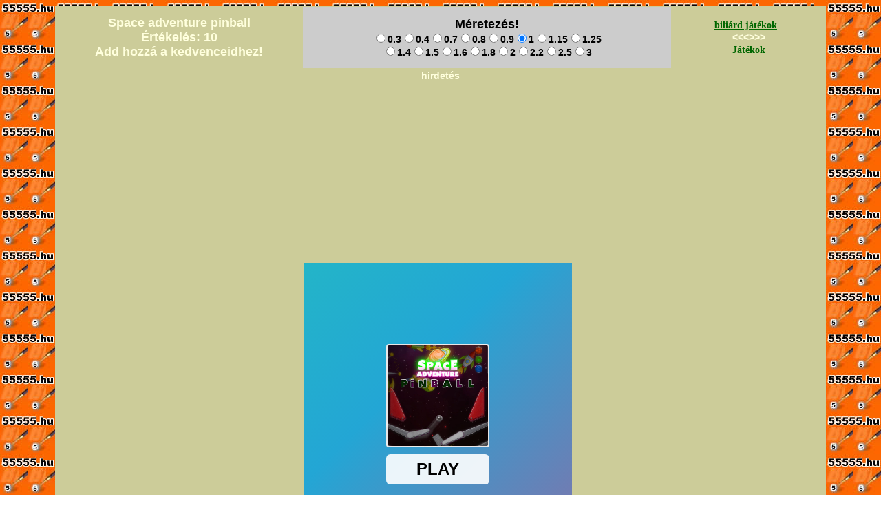

--- FILE ---
content_type: text/html
request_url: https://biliard.jatek-online.hu/space_adventure_pinball.htm
body_size: 19321
content:
<!doctype html><html lang="hu"><head><title>Space adventure pinball snooker biliárd játék online</title><meta http-equiv="Content-Type" content="text/html; charset=iso-8859-2"><meta name="description" content="Space adventure pinball ingyen online biliárd játék. Részletes leírás magyar nyelven! Rengeteg ingyen minőségi biliárd és 3D snooker játék! A legjobb, legteljesebb online biliárd snooker gyűjtemény!"><meta name="keywords" content="Space adventure pinball, biliárd, biliárd játékok, snooker, pool, játékok, játék, online, ingyen, ingyenes"><link href="stil_jatek.css" rel="stylesheet" type="text/css"><meta name="viewport" content="width=device-width, initial-scale=1.0"><style>
.kep1{padding-right:2px;width:30%;float:left}
.kepgomb{padding-right:2px;width:80%;margin: 0 auto;display: block;}
.kepfavi{width:16px;height:16px;}
#jadiv{display:none;}
@media only screen and (orientation: landscape) {.kep1 {padding-right:2px;width:25%;float:left}
.kepgomb{padding-right:2px;width:50%;height:20%;margin: 0 auto;display: block;}.kepfavi{width:30px;height:30px;}}
@media (max-width: 399px) {#jeltab{display:none;}#modiv{display:block;}}
@media (min-width: 400px) {#modiv{display:none;}} </style>
</head><body><table id="jeltab" style="width:1120px;margin: 0 auto;background-color: #CCCC99;"><tr><td colspan="3" style="vertical-align:middle;text-align:center;" class="nev">Space adventure pinball <br> Értékelés: 10<br> Add hozzá a kedvenceidhez!<br></td><td style="width:490px;background-color:#CCCCCC;text-align:center;color:#000000" class="felirat">
 <form name="form1" method="post" action=""><p><span class="nev" style="color:#000">Méretezés!</span><br><label><input type="radio" name="rg" value="0.3" onclick="op(this.value)">0.3</label><label><input type="radio" name="rg" value="0.4" onclick="op(this.value)">0.4</label><label><input type="radio" name="rg" value="0.7" onclick="op(this.value)">0.7</label><label><input type="radio" name="rg" value="0.8" onclick="op(this.value)">0.8</label><label><input type="radio" name="rg" value="0.9" onclick="op(this.value)">0.9</label><label><input type="radio" name="rg" value="1" onclick="op(this.value)"  checked>1</label><label><input type="radio" name="rg" value="1.15" onclick="op(this.value)">1.15</label><label><input type="radio" name="rg" value="1.25" onclick="op(this.value)">1.25</label><br><label><input type="radio" name="rg" value="1.4" onclick="op(this.value)">1.4</label><label><input type="radio" name="rg" value="1.5" onclick="op(this.value)">1.5</label><label><input type="radio" name="rg" value="1.6" onclick="op(this.value)">1.6</label><label><input type="radio" name="rg" value="1.8" onclick="op(this.value)">1.8</label><label><input type="radio" name="rg" value="2" onclick="op(this.value)">2</label><label><input type="radio" name="rg" value="2.2" onclick="op(this.value)">2.2</label><label><input type="radio" name="rg" value="2.5" onclick="op(this.value)">2.5</label><label><input type="radio" name="rg" value="3" onclick="op(this.value)">3</label></p></form></td><td style="width:200px;vertical-align:middle;text-align:center;"><a href="https://biliard.jatek-online.hu">biliárd játékok</a>&nbsp;&nbsp;<br><span class="felirat">&lt;&lt;&lt;&gt;&gt;&gt;</span><br><a href="https://jatek-online.hu">Játékok</a></td></tr><tr style="text-align:center;"><td colspan="5" style="vertical-align:bottom;text-align:center;" class="felirat">hirdetés</td></tr><tr style="text-align:center;"><td colspan="5" style="vertical-align:bottom;"></td></tr><tr><td colspan="5" style="vertical-align:bottom;height:90px;text-align:center;">
<script async src="https://pagead2.googlesyndication.com/pagead/js/adsbygoogle.js"></script>
<!-- jatek html5 felso -->
<ins class="adsbygoogle"
     style="display:inline-block;width:728px;height:90px"
     data-ad-client="ca-pub-3859186806170979"
     data-ad-slot="5480220913"></ins>
<script>
     (adsbygoogle = window.adsbygoogle || []).push({});
</script>
</td></tr><tr><td style="text-align:left;vertical-align:top;width:160px;"><img src="elvalasztovizszt4.gif" width="50" height="150" alt=""></td><td rowspan="2" style="width:39px;text-align:right;vertical-align:top;"><img src="elvalasztovizszt3.gif" width="30" height="50" alt=""></td><td rowspan="2" style="width:54px;text-align:right;vertical-align:top;"><img src="elvalasztofent.gif" width="120" height="10" alt=""></td><td colspan="2" style="text-align:left;vertical-align:top;"><img src="elvalasztovizszt4.gif" width="50" height="150" alt=""></td></tr><tr><td style="width:160px;text-align:left;vertical-align:top;">
<script async src="https://pagead2.googlesyndication.com/pagead/js/adsbygoogle.js"></script>
<!-- jatek html5 bal -->
<ins class="adsbygoogle"
     style="display:inline-block;width:160px;height:600px"
     data-ad-client="ca-pub-3859186806170979"
     data-ad-slot="9056843155"></ins>
<script>
     (adsbygoogle = window.adsbygoogle || []).push({});
</script>
<br><br><span class="nev">&nbsp;&nbsp;hirdetés</span></td><td colspan="2" style="text-align:left;vertical-align:top;">
<div><div id="ifram">	
<!-- k -->
<iframe name="space_adventure_pinball" width="390" height="650" scrolling="none" frameborder="0"></iframe>
<!-- v -->
<!-- s1 -->390<!-- s2 -->
<!-- m1 -->650<!-- m2 -->
</div></div></td></tr>
<tr><td colspan="3" style="text-align:center;vertical-align:middle;" class="nev"><script>function op(par){ wi(par);} </script>&gt; Játék leírás &gt;&gt;&gt;<br>
</td><td colspan="2" class="felirat" style="text-align:center;">F11 billentyű megnyomásával nagyobb lesz a programablak! Nyomd meg ujra és visszaáll!<br>
<a href="https://jatek-online.hu/banner/index.htm" target="_blank">a website-on található tartalom más oldalakon való megjelenítése</a><br><br>
<table style="width:600px;margin: 0 auto;text-align:center;"><tr><td class="felirat"><div><!-- r1 -->Gyűjts minél több pontot az ingyenes flipper játékban!<!-- r2 --> <!-- h1 --><!-- h2 --> <!-- v1x --><!-- v2x --></div></td></tr></table><p>Irányítás:<br><br>NYILAK vagy TAP</p></td></tr><tr><td colspan="5" class="felirat"><img src="elvalasztovizszt.gif" width="50" height="30" alt=""></td></tr><tr><td colspan="3" class="felirat">&nbsp;</td><td colspan="2" style="text-align:center;"><div>---</div></td></tr><tr><td colspan="5" style="text-align:center;" class="betu"><br><br><!-- xkategleir--> 
Kategória leírás:<br>Biliárd, snooker, pool, billiard mobiltelefonon, tableten és számítógépen is!<br>
Legyél te a legügyesebb online is!
 </td></tr><tr><td colspan="5" style="text-align:center;">
<script> function wi(par){ var x = 540; var y = 720; var p = 390; var q = 650; var z = 800; var w = 560;
var n = "58a6922f7ccd465d89f2c00c4cf01b9a "; var r = "58a6922f7ccd465d89f2c00c4cf01b9a"; var t = " 58a6922f7ccd465d89f2c00c4cf01b9a"; x*=par; y*=par; q*=par; p*=par; z*=par; w*=par;
document.getElementById("ifram").innerHTML="<iframe src=\"https://html5.game"+""+"distribution.com/58a6922f7ccd465d89f2c00c4cf01b9a/?gd_sdk_referrer_url=https://biliard.jatek-online.hu/space_adventure_pinball.htm\" width=\""+p+"\" height=\""+q+"\" scrolling=\"none\" frameborder=\"0\"></iframe>";}document.getElementById("ifram").innerHTML="<iframe src=\"https://html5.gamedistribution.com/58a6922f7ccd465d89f2c00c4cf01b9a/?gd_sdk_referrer_url=https://biliard.jatek-online.hu/space_adventure_pinball.htm\" width=\"390\" height=\"650\" scrolling=\"none\" frameborder=\"0\"></iframe>";</script><br><a href="https://jatek-online.hu/">Játékok</a><br>| <a href="https://lovoldozos.jatek-online.hu/">lövöldözős  játékok</a> | <a href="https://autos.jatek-online.hu/">autós játékok</a> | <a href="https://motoros.jatek-online.hu/">motoros játékok</a> | <a href="https://mario.jatek-online.hu/">mario játékok</a> | <a href="https://gyerek.jatek-online.hu/">gyerek játékok</a> | <a href="https://focis.jatek-online.hu/">focis játékok</a> | <a href="https://ugyessegi.jatek-online.hu/">ügyességi játékok</a> | <a href="https://kartya.jatek-online.hu/">kártya játékok</a> | <a href="https://baba.jatek-online.hu/">baba játékok</a> | <a href="https://maszkalos.jatek-online.hu/">mászkálós játékok</a> | <a href="https://lanyos.jatek-online.hu/">lányos játékok</a> | <a href="https://oltoztetos.jatek-online.hu/">öltöztetős játékok</a> | <a href="https://mahjong.jatek-online.hu/">mahjong játékok</a> | <a href="https://jegvarazs.jatek-online.hu/">Jégvarázs</a>| <a href="https://lovas.jatek-online.hu/">lovas játékok</a> | <a href="https://sport.jatek-online.hu/">sport játékok</a> | <a href="https://logikai.jatek-online.hu/">logikai játékok</a> | <a href="https://biliard.jatek-online.hu/">biliárd játékok</a> | <a href="https://kaszino.jatek-online.hu/">kaszinó szerencse játékok</a> | <a href="https://verekedos.jatek-online.hu/">verekedős játékok</a> | <a href="https://repulos.jatek-online.hu/">repülős játékok</a> | <a href="https://3d-jatekok.jatek-online.hu/">3D játékok</a> | <a href="https://tetris.jatek-online.hu/">tetris játékok</a> | <a href="https://vicces.jatek-online.hu/">humor vicces játékok</a> | <a href="https://strategiai.jatek-online.hu/">stratégiai játékok</a> | <a href="https://barbie.jatek-online.hu/">Barbie játékok</a> | <a href="https://kutyas-macskas.jatek-online.hu/">macskás kutyás játékok</a> | <a href="https://flipper.jatek-online.hu/">flipper játékok</a> | <a href="https://akcio.jatek-online.hu/">akció játékok</a> | <a href="https://allatos.jatek-online.hu/">állatos játékok</a> | <a href="https://micimacko.jatek-online.hu/">Micimackó játékok</a> | <a href="https://szinezo-kifesto.jatek-online.hu/">szinező kifestő játékok</a> | <a href="https://sudoku.jatek-online.hu/">Sudoku</a> | <a href="https://sakk.jatek-online.hu/">sakk játékok</a> | <a href="https://berendezos.jatek-online.hu/">berendezős játékok</a> | <a href="https://fozos.jatek-online.hu/">főzős játékok</a> | <a href="https://spongyabob.jatek-online.hu/">Spongyabob játékok</a> | <a href="https://scooby-doo.jatek-online.hu/">Scooby-Doo játékok</a> | <a href="https://tom-es-jerry.jatek-online.hu/">Tom és Jerry játékok</a> | <a href="https://horgasz.jatek-online.hu/">Horgász játékok</a> | <a href="https://zuma.jatek-online.hu/">Zuma játékok</a> | <a href="https://zuhatag.jatek-online.hu/">Zuhatag játékok</a> | <a href="https://orvosos.jatek-online.hu/">Orvosos játékok</a> | <a href="https://farmos.jatek-online.hu/">Farmos játékok</a> | <a href="https://garfield.jatek-online.hu/">Garfield játékok</a> | <a href="https://kamionos.jatek-online.hu/">Kamionos játékok</a> | <a href="https://parkolos.jatek-online.hu/">Parkolós játékok</a> | <a href="https://ponis.jatek-online.hu/">Pónis játékok</a> | <a href="https://poker.jatek-online.hu/">Poker játékok</a> | <a href="https://puzzle.jatek-online.hu/">Puzzle játékok</a> | <a href="https://fius.jatek-online.hu/">Fiús játékok</a> | <a href="https://fodraszos.jatek-online.hu/">Fodrászos játékok</a> | <a href="https://vonatos.jatek-online.hu/">Vonatos játékok</a> | <a href="https://ovis.jatek-online.hu/">Ovis játékok</a> | <a href="https://dinos.jatek-online.hu/">Dínós játékok</a> | <a href="https://angol-nyelv.jatek-online.hu/">Angol nyelv játékok</a> | <a href="https://telapos-karacsonyi.jatek-online.hu/">Télapós karácsonyi játékok</a> | <a href="https://sminkes.jatek-online.hu/">Sminkes játékok</a> | <a href="https://kaland.jatek-online.hu/">Kaland játékok</a> | <a href="https://ben-10.jatek-online.hu/">Ben 10 játékok</a> | <a href="https://hajos.jatek-online.hu/">Hajós játékok</a> | <a href="https://kulonbseg-kereso.jatek-online.hu/">Különbség kereső játékok</a> | <a href="https://pokemberes.jatek-online.hu/">Pókemberes játékok</a> | <a href="https://batman.jatek-online.hu/">Batman játékok</a> | <a href="https://szuperhosos.jatek-online.hu/">Szuperhősös játékok</a> | <a href="https://superman.jatek-online.hu/">Superman játékok</a> | <a href="https://pacman.jatek-online.hu/">Pacman</a> | <a href="https://bomberman.jatek-online.hu/">Bomberman</a> | <a href="https://forma-1.jatek-online.hu/">Forma 1 játékok</a> | <a href="https://traktoros.jatek-online.hu/">Traktoros játékok</a> | <a href="https://biciklis-bmx.jatek-online.hu/">Biciklis BMX játékok</a> | <a href="https://csajos.jatek-online.hu/">Csajos játékok</a>| <a href="https://doras.jatek-online.hu/">Dorás játékok</a> | <a href="https://golyos.jatek-online.hu/">Golyós játékok</a>| <a href="https://star-wars.jatek-online.hu/">Star Wars játékok</a> | <a href="https://legjobb-jatekok.jatek-online.hu/">Legjobb játékok</a>| <a href="https://pc-jatekok.jatek-online.hu/">PC játékok</a> | <a href="https://haborus.jatek-online.hu/">Háborús játékok</a>| <a href="https://avatar.jatek-online.hu/">Avatar</a> | <a href="https://tankos.jatek-online.hu/">Tankos játékok</a>| <a href="https://katonas.jatek-online.hu/">Katonás játékok</a> | <a href="https://buborek.jatek-online.hu/">Buborék játékok</a> | <a href="https://epitos.jatek-online.hu/">Építős játékok</a>| <a href="https://keresos.jatek-online.hu/">Keresős játékok</a> | <a href="https://malom.jatek-online.hu/">Malom játékok</a>| <a href="https://memoria.jatek-online.hu/">Memória játékok</a> | <a href="https://pasziansz.jatek-online.hu/">Pasziánsz játékok</a>| <a href="https://sonic.jatek-online.hu/">Sonic</a> | <a href="https://sutos.jatek-online.hu/">Sütős játékok</a>| <a href="https://gold-miner.jatek-online.hu/">Gold Miner</a> | <a href="https://urhajos.jatek-online.hu/">Űrhajós játékok</a>| <a href="https://lego.jatek-online.hu/">Lego játékok</a> | <a href="https://verdak.jatek-online.hu/">Verdák játékok</a>| <a href="https://kirakos.jatek-online.hu/">Kirakós játékok</a> | <a href="https://cica.jatek-online.hu/">Cica</a> | <a href="https://angry-birds.jatek-online.hu/">Angry Birds</a> | <a href="https://harry-potter.jatek-online.hu/">Harry Potter játékok</a>| <a href="https://2-szemelyes.jatek-online.hu/">2 személyes játékok</a> | <a href="https://internetes-jatekok.jatek-online.hu/">Internetes játékok</a>| <a href="https://kocsis.jatek-online.hu/">Kocsis játékok</a> | <a href="https://vadasz.jatek-online.hu/">Vadász játékok</a>| <a href="https://taxi.jatek-online.hu/">Taxi játékok</a> |  <a href="https://uj-jatekok.jatek-online.hu/">Új játékok</a> | <a href="https://rally.jatek-online.hu/">Rally játékok</a>| <a href="https://buszos.jatek-online.hu/">Buszos játékok</a> | <a href="https://amoba.jatek-online.hu/">Amőba</a>| <a href="https://hello-kitty.jatek-online.hu/">Hello Kitty</a> | <a href="https://hercegnos.jatek-online.hu/">Hercegnős játékok</a>| <a href="https://hupikek-torpikek.jatek-online.hu/">Hupikék Törpikék</a> | <a href="https://szimulator.jatek-online.hu/">Szimulátor</a>| <a href="https://transformers.jatek-online.hu/">Transformers</a>
<br><span class="betu">    
<!-- xreklamsajat --> A legnagyobb ingyen online magyar biliárd snooker pool játék gyüjtemény!<br>
<!-- n1 -->Space adventure pinball<!-- n2 -->, kategória: <!-- k1 --> snooker biliárd játék online<!-- k2 -->, 390<!-- b1 -->58a6922f7ccd465d89f2c00c4cf01b9a<!-- b2 -->650, értékelés: <!-- e1 -->10<!-- e2 -->, irányítás: <!-- i1 -->NYILAK vagy TAP<!-- i2 -->, témák: <!-- t1 -->mobil, tablet, érintős, flipper, golyós, ügyességi, pc-játékok<!-- t2 -->, 
típus: <!-- j1 -->HTML5<!-- j2 -->, 
orientáció: <!-- v1 -->tallo<!-- v2 --><br>
</span></td></tr></table>
<div id="modiv" style="font-size:15px;line-height:1.5;background-color:#E3E3E3;color:#000000;">
<div style="width:100%;background-color:#FFFFFF;padding:0;text-align:center;"><img class="kepfavi" src="favi55555.gif" alt="icon">&nbsp;&nbsp;Itt játszol most 55555.hu &nbsp;&nbsp;<img class="kepfavi" src="favi55555.gif" alt="icon"></div>
<div style="height: 16px;background-color:#E3E3E3;">&nbsp;</div>
<div style="width:100%;background-color:#FFFFFF;margin-bottom:16px;float:left;font-size:14px;">
<img class="kep1" src="kep/space_adventure_pinball.jpg" alt="Space adventure pinball">
<b>Space adventure pinball:</b><br>
 Gyűjts minél több pontot az ingyenes flipper játékban! 
</div>
<div style="width:100%;background-color:#FFFFFF;"><a href="space_adventure_pinball_mobil.htm"><img class="kepgomb" src="jatek_inditasa_gomb2.gif" alt="Indítás normál!"></a></div>
<div style="height: 16px;background-color:#E3E3E3;">&nbsp;</div>
<div style="width:100%;background-color:#FFFFFF;"><img class="kepgomb" src="tallo.gif" alt="tajol"></div>
<div style="width:100%;background-color:#FFFFFF;"><img class="kepgomb" src="tfelirat.gif" alt="Információ!"></div>
<div style="height: 16px;background-color:#E3E3E3;">&nbsp;</div>
<div style="width:100%;background-color:#FFFFFF;"><img class="kepgomb" id="gomb" onclick="valtas();" src="jatek_inditasa_gomb1.gif" alt="be"><button></button></div>
<div style="width:100%;background-color:#FFFFFF;padding:0;text-align:center;"><img class="kepfavi" src="favi55555.gif" alt="icon">&nbsp;&nbsp; Itt játszol most 55555.hu &nbsp;&nbsp;<img class="kepfavi" src="favi55555.gif" alt="icon"></div>
<div style="height: 16px;background-color:#E3E3E3;">&nbsp;</div>
<div style="width:100%;margin-bottom:32px;float:left;">
<script async src="https://pagead2.googlesyndication.com/pagead/js/adsbygoogle.js"></script>
<!-- mobil_leiras -->
<ins class="adsbygoogle"
     style="display:block"
     data-ad-client="ca-pub-3859186806170979"
     data-ad-slot="8267524560"
     data-ad-format="auto"
     data-full-width-responsive="true"></ins>
<script>
     (adsbygoogle = window.adsbygoogle || []).push({});
</script>
</div>
<div style="height: 16px;background-color:#E3E3E3;">&nbsp;</div>
<div style="width:100%;background-color:#FFFFFF;color:#000000;padding:0;margin: 0;text-align:center;">
<!-- xreklamsajat --> A legnagyobb ingyen online magyar biliárd snooker pool játék gyüjtemény!<br>
kategória: <!-- k1 --> snooker biliárd játék online<!-- k2 --><br>
témák: <!-- t1 -->mobil, tablet, érintős, flipper, golyós, ügyességi, pc-játékok<!-- t2 --><br>
értékelés: <!-- e1 -->10<!-- e2 --><br>
típus: <!-- j1 -->HTML5<!-- j2 -->, 
orientáció: <!-- v1 -->tallo<!-- v2 --><br>
</div></div>
<div id="jadiv">
<a href="https://biliard.jatek-online.hu"><img src="mobutvissza.gif" alt="vissza"><br></a>
<script>function valtas() {var x = document.getElementById("gomb").src;
if (document.getElementById("gomb").alt == "be"){document.getElementById("gomb").alt = "ki";document.getElementById("modiv").style.display = "none";
document.getElementById("jadiv").style.display = "block";document.body.style.backgroundImage ="none";document.body.style.textAlign = "center";
var elem = document.getElementById("jatika");
function openFullscreen() {if (elem.requestFullscreen) {elem.requestFullscreen();} else if (elem.webkitRequestFullscreen) {elem.webkitRequestFullscreen();} else if (elem.msRequestFullscreen) {elem.msRequestFullscreen();}}openFullscreen();}
else{closeFullscreen();document.getElementById("gomb").alt = "be"}}</script>
<iframe src="https://html5.gamedistribution.com/58a6922f7ccd465d89f2c00c4cf01b9a/?gd_sdk_referrer_url=https://biliard.jatek-online.hu/space_adventure_pinball.htm" id="jatika" scrolling="no" frameborder="0"></iframe></div>
<script>var isMobile = ("ontouchstart" in document.documentElement); if (isMobile==true) {document.getElementById("jeltab").style.display = "none"; document.getElementById("modiv").style.display = "block"; }</script>
</body></html>

--- FILE ---
content_type: text/html; charset=utf-8
request_url: https://html5.gamedistribution.com/58a6922f7ccd465d89f2c00c4cf01b9a/?gd_sdk_referrer_url=https://biliard.jatek-online.hu/space_adventure_pinball.htm
body_size: 1943
content:
<!DOCTYPE html><html lang=en><head><title>Space Adventure Pinball</title><meta name=viewport content="width=device-width,initial-scale=1,maximum-scale=1,user-scalable=no"><meta name=description content="Space Adventure Pinball is a HTML5 Arcade Game.
A Game that doesn’t need words to be introduced.
THE Arcade game par excellence!
Survive as long as possible and score as many points as you can! "><meta name=keywords content=pinball,space><meta property=og:type content=website><meta property=og:title content="Space Adventure Pinball"><meta property=og:description content="Space Adventure Pinball is a HTML5 Arcade Game.
A Game that doesn’t need words to be introduced.
THE Arcade game par excellence!
Survive as long as possible and score as many points as you can! "><meta property=og:image content=https://img.gamedistribution.com/58a6922f7ccd465d89f2c00c4cf01b9a-512x512.jpeg><meta property=og:url content=https://html5.gamedistribution.com/58a6922f7ccd465d89f2c00c4cf01b9a/ ><link rel=canonical href=https://html5.gamedistribution.com/58a6922f7ccd465d89f2c00c4cf01b9a/ ><link rel=manifest href=manifest_1.5.18.json><link rel=preconnect href=https://html5.api.gamedistribution.com><link rel=preconnect href=https://game.api.gamedistribution.com><link rel=preconnect href=https://pm.gamedistribution.com><script type=text/javascript>if ('serviceWorker' in navigator) {
    navigator
      .serviceWorker
      .register(`/sw_1.5.18.js`)
      .then(function () {
        console.log('SW registered...');
      })
      .catch(err => {
        console.log('SW not registered...', err.message);
      });
  }</script><script type=application/ld+json>{
  "@context": "http://schema.org",
  "@type": "Game",
  "name": "Space Adventure Pinball",
  "url": "https://html5.gamedistribution.com/58a6922f7ccd465d89f2c00c4cf01b9a/",
  "image": "https://img.gamedistribution.com/58a6922f7ccd465d89f2c00c4cf01b9a-512x512.jpeg",    
  "description": "Space Adventure Pinball is a HTML5 Arcade Game.
A Game that doesn’t need words to be introduced.
THE Arcade game par excellence!
Survive as long as possible and score as many points as you can! ",
  "creator":{
    "name":"Code This Lab srl"
    
    },
  "publisher":{
    "name":"GameDistribution",
    "url":"https://gamedistribution.com/games/space-adventure-pinball"
    },
  "genre":[
      "pinball",
      "space"
  ]
}</script><style>html{height:100%}body{margin:0;padding:0;background-color:#000;overflow:hidden;height:100%}#game{position:absolute;top:0;left:0;width:0;height:0;overflow:hidden;max-width:100%;max-height:100%;min-width:100%;min-height:100%;box-sizing:border-box}</style></head><body><iframe id=game frameborder=0 allow=autoplay allowfullscreen seamless scrolling=no></iframe><script type=text/javascript>(function () {
    function GameLoader() {
      this.init = function () {
        this._gameId = "58a6922f7ccd465d89f2c00c4cf01b9a";
        this._container = document.getElementById("game");
        this._loader = this._getLoaderData();
        this._hasImpression = false;
        this._hasSuccess = false;
        this._insertGameSDK();
        this._softgamesDomains = this._getDomainData();
      };

      this._getLoaderData = function () {
        return {"enabled":true,"sdk_version":"1.15.2","_":55};
      }

      this._getDomainData = function(){
        return [{"name":"minigame.aeriagames.jp","id":4217},{"name":"localhost:8080","id":4217},{"name":"minigame-stg.aeriagames.jp","id":4217}];
      }

      this._insertGameSDK = function () {
        if (!this._gameId) return;

        window["GD_OPTIONS"] = {
          gameId: this._gameId,
          loader: this._loader,
          onLoaderEvent: this._onLoaderEvent.bind(this),
          onEvent: this._onEvent.bind(this)
        };

        (function (d, s, id) {
          var js,fjs = d.getElementsByTagName(s)[0];
          if (d.getElementById(id)) return;
          js = d.createElement(s);
          js.id = id;
          js.src = "https://html5.api.gamedistribution.com/main.min.js";
          fjs.parentNode.insertBefore(js, fjs);
        })(document, "script", "gamedistribution-jssdk");
      };

      this._loadGame = function (options) {

        if (this._container_initialized) {
          return;
        }

        var formatTokenURLSearch = this._bridge.exports.formatTokenURLSearch;
        var extendUrlQuery = this._bridge.exports.extendUrlQuery;
        var base64Encode = this._bridge.exports.base64Encode;
        const ln_param = new URLSearchParams(window.location.search).get('lang');

        var data = {
          parentURL: this._bridge.parentURL,
          parentDomain: this._bridge.parentDomain,
          topDomain: this._bridge.topDomain,
          hasImpression: options.hasImpression,
          loaderEnabled: true,
          host: window.location.hostname,
          version: "1.5.18"
        };

        var searchPart = formatTokenURLSearch(data);
        var gameSrc = "//html5.gamedistribution.com/rvvASMiM/58a6922f7ccd465d89f2c00c4cf01b9a/index.html" + searchPart;
        this._container.src = gameSrc;

        this._container.onload = this._onFrameLoaded.bind(this);

        this._container_initialized = true;
      };

      this._onLoaderEvent = function (event) {
        switch (event.name) {
          case "LOADER_DATA":
            this._bridge = event.message.bridge;
            this._game = event.message.game;
            break;
        }
      };

      this._onEvent = function (event) {
        switch (event.name) {
          case "SDK_GAME_START":
            this._bridge && this._loadGame({hasImpression: this._hasImpression});
            break;
          case "AD_ERROR":
          case "AD_SDK_CANCELED":
            this._hasImpression = false || this._hasSuccess;
            break;
          case "ALL_ADS_COMPLETED":
          case "COMPLETE":
          case "USER_CLOSE":
          case "SKIPPED":
            this._hasImpression = true;
            this._hasSuccess = true;
            break;
        }
      };

      this._onFrameLoaded=function(event){
        var container=this._container;
        setTimeout(function(){
          try{
            container.contentWindow.focus();
          }catch(err){
          }
        },100);
      }
    }
    new GameLoader().init();
  })();</script></body></html>

--- FILE ---
content_type: text/html; charset=utf-8
request_url: https://www.google.com/recaptcha/api2/aframe
body_size: 250
content:
<!DOCTYPE HTML><html><head><meta http-equiv="content-type" content="text/html; charset=UTF-8"></head><body><script nonce="hVKRP4ROxcXRYC-bgx6q6g">/** Anti-fraud and anti-abuse applications only. See google.com/recaptcha */ try{var clients={'sodar':'https://pagead2.googlesyndication.com/pagead/sodar?'};window.addEventListener("message",function(a){try{if(a.source===window.parent){var b=JSON.parse(a.data);var c=clients[b['id']];if(c){var d=document.createElement('img');d.src=c+b['params']+'&rc='+(localStorage.getItem("rc::a")?sessionStorage.getItem("rc::b"):"");window.document.body.appendChild(d);sessionStorage.setItem("rc::e",parseInt(sessionStorage.getItem("rc::e")||0)+1);localStorage.setItem("rc::h",'1769144000561');}}}catch(b){}});window.parent.postMessage("_grecaptcha_ready", "*");}catch(b){}</script></body></html>

--- FILE ---
content_type: text/html; charset=utf-8
request_url: https://www.google.com/recaptcha/api2/aframe
body_size: -265
content:
<!DOCTYPE HTML><html><head><meta http-equiv="content-type" content="text/html; charset=UTF-8"></head><body><script nonce="K6lWhkHRcxTB5gIzhQu-Dg">/** Anti-fraud and anti-abuse applications only. See google.com/recaptcha */ try{var clients={'sodar':'https://pagead2.googlesyndication.com/pagead/sodar?'};window.addEventListener("message",function(a){try{if(a.source===window.parent){var b=JSON.parse(a.data);var c=clients[b['id']];if(c){var d=document.createElement('img');d.src=c+b['params']+'&rc='+(localStorage.getItem("rc::a")?sessionStorage.getItem("rc::b"):"");window.document.body.appendChild(d);sessionStorage.setItem("rc::e",parseInt(sessionStorage.getItem("rc::e")||0)+1);localStorage.setItem("rc::h",'1769144003741');}}}catch(b){}});window.parent.postMessage("_grecaptcha_ready", "*");}catch(b){}</script></body></html>

--- FILE ---
content_type: text/html; charset=utf-8
request_url: https://www.google.com/recaptcha/api2/aframe
body_size: -334
content:
<!DOCTYPE HTML><html><head><meta http-equiv="content-type" content="text/html; charset=UTF-8"></head><body><script nonce="otxCBkmitHLn6i5D8l8tIg">/** Anti-fraud and anti-abuse applications only. See google.com/recaptcha */ try{var clients={'sodar':'https://pagead2.googlesyndication.com/pagead/sodar?'};window.addEventListener("message",function(a){try{if(a.source===window.parent){var b=JSON.parse(a.data);var c=clients[b['id']];if(c){var d=document.createElement('img');d.src=c+b['params']+'&rc='+(localStorage.getItem("rc::a")?sessionStorage.getItem("rc::b"):"");window.document.body.appendChild(d);sessionStorage.setItem("rc::e",parseInt(sessionStorage.getItem("rc::e")||0)+1);localStorage.setItem("rc::h",'1769144003868');}}}catch(b){}});window.parent.postMessage("_grecaptcha_ready", "*");}catch(b){}</script></body></html>

--- FILE ---
content_type: text/css
request_url: https://biliard.jatek-online.hu/stil_jatek.css
body_size: 585
content:
.betu {
	font-size: 14px;
	color: #000000;
	font-weight: bold;
	font-family: Arial;
}
.felirat {
	font-size: 14px;
	font-weight: bold;
	color: #FFFFdd;
	font-family: Arial;
}body {
	background-image: url(kep/hatter.jpg);
	background-attachment: fixed;


}
a:link {
	color: #006600;
	font-size: 14px;
	font-weight: bold;



}
a:visited {
	font-size: 14px;
	color: #006600;
	font-weight: bold;

}
a:hover {
	font-size: 14px;
	color: #FFFFFF;
	font-weight: bold;

}
a:active {
	font-size: 14px;
	color: #FFFFFF;
	font-weight: bold;

}
.nev {
	font-size: 18px;
	font-weight: bold;
	color: #FFFFDD;
	font-family: Arial;

}
